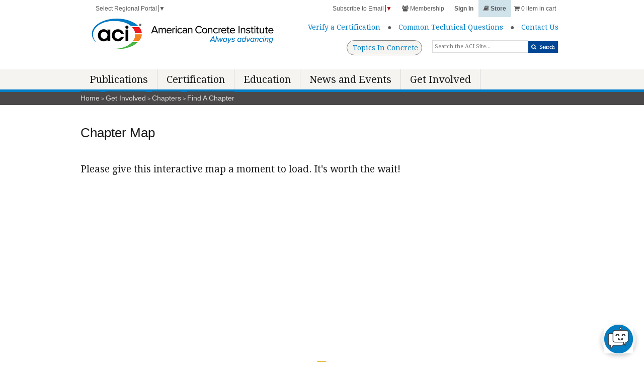

--- FILE ---
content_type: text/html; charset=utf-8
request_url: https://www.concrete.org/chapters/findachapter/chapterhome.aspx?cid=C0C00104
body_size: 81040
content:
<!DOCTYPE html>
<html  lang="en-US">
<head id="Head"><!-- Global site tag (gtag.js) - Google Analytics --><script async defer src="https://www.googletagmanager.com/gtag/js?id=AW-877088223"></script> <script>   window.dataLayer = window.dataLayer || [];    function gtag(){window.dataLayer.push(arguments);}    gtag('js', new Date());    gtag('config', 'AW-877088223');  </script><!-- Global site tag (gtag.js) - Google Analytics --><script async defer src="https://www.googletagmanager.com/gtag/js?id=AW-958014587"></script> <script>   window.dataLayer = window.dataLayer || [];    function gtag(){window.dataLayer.push(arguments);}    gtag('js', new Date());    gtag('config', 'AW-958014587');  </script><!-- Global site tag (gtag.js) - Google Analytics --><script async defer src="https://www.googletagmanager.com/gtag/js?id=G-GXMM49JWXR"></script> <script>   window.dataLayer = window.dataLayer || [];    function gtag(){window.dataLayer.push(arguments);}    gtag('js', new Date());    gtag('config', 'G-GXMM49JWXR');  </script>
 <!-- Google Tag Manager --> 
 <script async defer > (function(w, d, s, l, i){
  w[l] = w[l] ||[]; w[l].push({
   'gtm.start':
 new Date().getTime(),event:'gtm.js'});var f = d.getElementsByTagName(s)[0],
 j = d.createElement(s), dl = l != 'dataLayer' ? '&l=' + l : ''; j.async=true;j.src=
 'https://www.googletagmanager.com/gtm.js?id=' +i+dl;f.parentNode.insertBefore(j, f);
 })(window, document,'script','dataLayer','GTM-NH7TJ68');</script>
 <!-- End Google Tag Manager --><script type="text/javascript"> _linkedin_partner_id = "6476076";
 window._linkedin_data_partner_ids = window._linkedin_data_partner_ids || [];
 window._linkedin_data_partner_ids.push(_linkedin_partner_id); 
 </script>
 <script type="text/javascript"> 
  (function(l) { if (!l){window.lintrk = function(a,b){
 window.lintrk.q.push([a,b])};
 window.lintrk.q=[]} 
 var s = document.getElementsByTagName("script")[0]; 
 var b = document.createElement("script"); 
 b.type = "text/javascript";
 b.async = true; 
 b.src = "https://snap.licdn.com/li.lms-analytics/insight.min.js";
 s.parentNode.insertBefore(b, s);})(window.lintrk); </script>
 <noscript> <img height="1" width="1" style="display:none;" alt="" src="https://px.ads.linkedin.com/collect/?pid=6476076&fmt=gif" /> </noscript><!-- VPV membertype - GA4 --><script>
 window.dataLayer = window.dataLayer || [];
 window.dataLayer.push({
 'event': 'virtualPageview',
 'pageUrl': 'https://www.concrete.org/Membership/MemberType.aspx?Category=NA',
 'pageTitle': 'Membership Type'
 });
</script><meta content="text/html; charset=UTF-8" http-equiv="Content-Type" />
<meta name="REVISIT-AFTER" content="1 DAYS" />
<meta name="RATING" content="GENERAL" />
<meta name="RESOURCE-TYPE" content="DOCUMENT" />
<meta content="text/javascript" http-equiv="Content-Script-Type" />
<meta content="text/css" http-equiv="Content-Style-Type" />
<title>
	Find A Chapter
</title><meta id="MetaDescription" name="description" content="Use this interactive map to locate an ACI Chapter or Student chapter near you." /><meta id="MetaKeywords" name="keywords" content="aci chapter map, find an aci chapter, find a chapter" /><meta id="MetaRobots" name="robots" content="INDEX, FOLLOW" /><link href="/DependencyHandler.axd/2f4ed05b38d75f7fa11ae6dc2d3a743c/13137/css" type="text/css" rel="stylesheet"/><script src="/DependencyHandler.axd/62ba5c94783d898a6a694b0d65e3594e/13137/js" type="text/javascript"></script><link id="googleapis" rel="stylesheet" type="text/css" href="//fonts.googleapis.com/css?family=Droid+Serif:400,700,400italic,700italic" /><link id="skeleton" rel="stylesheet" type="text/css" href="/Portals/_default/skins/Base/stylesheets/skeleton.css" /><link id="global" rel="stylesheet" type="text/css" href="/Portals/_default/skins/Base/stylesheets/global_refresh.css" /><link id="fontawesome" rel="stylesheet" type="text/css" href="/Portals/_default/skins/Base/stylesheets/font-awesome.css" /><link rel='SHORTCUT ICON' href='/Portals/0/favicon.ico?ver=DVM39c4GI3VL0bBMp5XPxg%3d%3d' type='image/x-icon' /><link id='cssLiveChat' rel='stylesheet' type='text/css'  href='/desktopmodules/LiveChat/css/LiveChat.css'></style><script src='/desktopmodules/LiveChat/Services/Kayako.js'></script><script src='/desktopmodules/LiveChat/Services/ChatBase.js'></script><script src='/desktopmodules/LiveChat/Services/Dialogs.js'></script><script src='/desktopmodules/LiveChat/Services/LiveChatController.js'></script><meta name="viewport" content="width=device-width, initial-scale=1, maximum-scale=1" /><meta name="google-translate-customization" content="deb7db0beefaed34-d728844fa7a27aee-g4ad79d410330597a-21" /></head>
<body id="Body">

    <form method="post" action="/chapters/findachapter/chapterhome.aspx?cid=C0C00104" onsubmit="javascript:return WebForm_OnSubmit();" id="Form" enctype="multipart/form-data">
<div class="aspNetHidden">
<input type="hidden" name="__EVENTTARGET" id="__EVENTTARGET" value="" />
<input type="hidden" name="__EVENTARGUMENT" id="__EVENTARGUMENT" value="" />
<input type="hidden" name="__VIEWSTATE" id="__VIEWSTATE" value="svCiuxdT1OjLi2h4QTqxop3Rt/2nYX8SBbqJuY2gaOBoBRYGmSKLlXdAeAho30nP8bQ11cXyZdtwWr7yHobj0hrZh0xHFrrnC7MPS4GXmAzraidlgg39bi8/jK/Frmj7M9FTGOU+Eq2ybIB70TdhIirH16u1/wvmgN1m1jgXpPQXPkp9VPJlhIR5UXleN6649X/tpYj0CVeeta7l4SzBOzATQp8c4vRl5hy6OXHecdzTobVzniKOd/ydl3rIaZpXdeobKBhc7/mm+Ka6UCrcbRtuaJ7Sb6L253k/DBrZPhq17zJrrqGWyHB5iNCD8iRahLw8lg1uOjM2UuwrcN/cSJJQ/[base64]/nTgA3s+iUZREIz+K79yTJXNYCEUixMX/vjoJiYGBC0rj8pwFvGnm/1yDHrG6tgEo4Gz9EYuwGQkR7q2vU1ILNsPl4HM4tmm9j/3EIpM135mTCYeyIiW/1fHgPmalnqm6Y85ww3SLGqbT6itkoTtGawh1c928UjzrIbAX2E/lnHrsNjxJUVFdmLqFe+iry2lG05rLyoPzQZ8dOuJLSH9o0Zcoxym4m+hlT6FG+mZoBSNlQ4BjMKGyRrkdfUpeiL/AO3cNRzpbc9MobMGNB79tm8wgiqMlB0CC1zsusidXVFPkBMaRN3s1PGlP7fKyd31jGil7gXpn36nQ6QjMgMWaqC82ZmTIJh0x6MJhzX04qUhCzntNPNtSJCZRX/0RK9xQAUGU5D1ENMJaVUaAx/JOcTSZk4XNbQAdOgoX5LtfWQja9fAeui2N5eaOPhvAf5CMAgGV377FzzG4wQ3nsGWRBLAWKNcARPJ0XwxpAGvQkIgEzWMCH6K8ULxcDqXzVKel9GweVQePjOgIsDuEZZ+rKLA6chSyjWaDclBRBBBZeLBdZF16S5IUkFqNAJijgwKs72P40JPoer/jNpprijE+wWYBGF3WNjIHmfpRlv8dk/NEvJPYrgFmMozwXSdv0nBf0uRR+RJpu+UnyuoKt/BQe6lXugJSdUjval8p1CDkfxS/YrsL/5wDZv6f71ERVb4uuja5rqUBpI48qGL6IrnzDyE7EhzCR8au2bD9IHM6NwOz/[base64]/AalZPUR4bSKxgDWJB6ah9K1VrTwt6Yw1k0DZZjcwTcCS5roOLyJn+kLnRntag63zPl/Mjkal0f5GKRd357u+LvFurwiyBCaSU71dxhEF/Ywo7ddverGgehVMIiajHDIGYOC5hjOrHXJOaKKu38PDvry5MRnXx75QHiKc+4KECL4THncvvkt47WwLePocGsw7wO5qSHWRcX4xH0fI4WCIgF56qZvbW96bkLqzkfb9V2UmnHtxyWYiteTPASdgBGdg/c+lQTj4dITJplPX44olKECupxNe86mQ02QWWnBhDcwiZNxuSTgJg9YEhqwqTpH8H3QDNUdLPjrQo7+riTsn6qI/Z8ApyvmVVo/uMsaqPPSdVMbf+SNyLtojjRp85XW/Ehn+GeDipVo6JHGLIXDIRHJ6XzXjOrd36STj4+fOvgiLFhy8rNM+dbSo17kBb6TdneQHYbJj4YWl61pxvvQA/nuAkonKCPH72LRjkJI7AMmlX6bvA6A==" />
</div>

<script type="text/javascript">
//<![CDATA[
var theForm = document.forms['Form'];
if (!theForm) {
    theForm = document.Form;
}
function __doPostBack(eventTarget, eventArgument) {
    if (!theForm.onsubmit || (theForm.onsubmit() != false)) {
        theForm.__EVENTTARGET.value = eventTarget;
        theForm.__EVENTARGUMENT.value = eventArgument;
        theForm.submit();
    }
}
//]]>
</script>


<script src="/WebResource.axd?d=pynGkmcFUV2974qderOnS0z6xbjeXhO-CN-kSwoPon8K46u323xr69Y0O8w1&amp;t=638942066805310136" type="text/javascript"></script>


<script src="/ScriptResource.axd?d=nv7asgRUU0v7r7wPEru9qqnbqJ6xXQA6p7HaOdU-BSob3AlWgxX8WO8rPCEhvo1TSFbrbsqAR_U8Nb1DTG1DAp_AYc9far29mcpYNKCbGBUv3RW9_pnWXBfpVhI1&amp;t=ffffffffe6692900" type="text/javascript"></script>
<script src="/ScriptResource.axd?d=NJmAwtEo3Ira44Ic8D5E2kPmkpjA9RjBSCAYum_NNkXW43QBjM5aufitXrayTI1MLdN7_zxLbVgjsKJevCGXQat3P2vxicEJe1j_wbVFhpu-gwToHipMYnOA04NYWxzaq-fESQ2&amp;t=32e5dfca" type="text/javascript"></script>
<script src="/ScriptResource.axd?d=dwY9oWetJoIFKkrcfMMM2SMX_Z4qJH5jB8f-ZJRXivtYviO4zf7eyASjO9LpgZqLd3FTiCD_MGEl51bZhYupE5zIQnroOFCYYpsK0hSlU01jtZac2_YLaT7La1TtLDnxBUbJ62VEqEStHHX90&amp;t=32e5dfca" type="text/javascript"></script>
<script type="text/javascript">
//<![CDATA[
function WebForm_OnSubmit() {
if (typeof(ValidatorOnSubmit) == "function" && ValidatorOnSubmit() == false) return false;
return true;
}
//]]>
</script>

<div class="aspNetHidden">

	<input type="hidden" name="__VIEWSTATEGENERATOR" id="__VIEWSTATEGENERATOR" value="CA0B0334" />
	<input type="hidden" name="__VIEWSTATEENCRYPTED" id="__VIEWSTATEENCRYPTED" value="" />
	<input type="hidden" name="__EVENTVALIDATION" id="__EVENTVALIDATION" value="+r116FKojKZXh04Hqr78MfawRq48gEqQjJN6CfjATyK58nCVSsXh79N3hVB+VjJv+wtlFY3avqG0XX2VfmQ3+HjQPuTtPzQYxVxQLtkYfNl2gNd4aF8SXdrYn7VAxI5BDmK16/wULJ+tzFyvg1twhbbykaN6LLvtExnE1jG/j/HLzPeqL8Zhg5GizKFwpRMtgjJtKQUGSLRDPt0b0otbZbENFc9uqatwyus3d80lZhol9jWtkFSvCVBu2cJDoEOhK0fO//ReMqHizLj34iXwErMCMfe+ctyD5IWWe4lu5Ay3MOJ/p9Zkh1mLgqtyNe8X+rnQUIgUgVBaUrDKY/NW4ro6q+tHibtClWuJ/XKD/DqMKvmp1PEaVrauVqLsL1zzf/fNIN8TevaBDrGl04ZbQcVgR56Sea7Ybn1Plhnc/UG505lS1wUC4teFd67srMEejI55nALVdA/1nr5rOTOYI28At1K7HEp/qkEUe0MD73LvJuGoEVoflVbBdEvRkFDyWu05qIRrlwhsXH8ILkGVoRUpn2+eX970O6sYSh3JeiXNtK+jab7Cxo/IkGQQGMxCM351OKCVte5q9/37khsjzagbmFDwqaygp6/G82uo82OmRQawWpSUjdN8jcsO182ykgFGrk7e8hQw+lJ8WA533aN9rsFa3lXqj3jhpux/75pl7hvfkffTBowkaqgtl3iacbH6cC9vGp+DgojAh3+cOazQD5b8P9f7SnIOvLdoModxCc8TQBiTIrrXq0puqh8ZGg+WBleBBfisK7AELV73K9rFrAmT3TS5hrhLPqJ7tV+eXEAke/+jROaIR9ism8n7zPgcIEEUerfVeySr2rQU1xGIdBB+3xhCIIywWzZF40gIYvbEIxrhKlXOfwaynGlFfGdPTgTg3FEZlAI4P1CZAcxzJBZnKeBycT923EU8KpFeCaEiu2mZzriPmU0Ks43iXVDp/JIn2EC6puyyogrg4A5ZdEb8/7OgsFRgzRSvkmhFmI7e7hhNtFpJovrrUazkmYHhAlnUwxbd5X94SX64Dt+HeIChvvT5vuPc5F7t4rGS/ix9gPUVNS0Vkn7w+UrPGyBJANipxwL4PP5GQjmoOBKFkzhIITT2PdWrB4XPdqo6/WV7cENc3hpq4XTXy0xAx6F0dE4t4qNgvURb2f7yl3D/[base64]/jr+GjvXxXOag1YDyfbNFM6+iIyuXJpaDPJ70/QvYIuwTC0X6ClTAk6Mw7MG7XBP45seC0cgY45OuAs9e2oAfRnLU9CC4JtgirXit+BIjPU2Ig+jurCV5a3ixfmtQFUfmQaBrvh4dUMdCPBXoNoF0/bCMsHVbWWb8qXA/k+tHg8k4kfrT25fT4HfRSDvwnQGvTI7p1yq/[base64]/cPfBrytODvRR1tDhG0iKhto5APr4wTT5WbrTjAUq1x34QxUSRcVv5xxssJxhZCSAdER58M57Q0ncYWhOZBAAbm+0i/BBr44d8P3KIqipXzjgdI2mF4mF5TCFnPbG69QRS3qbPImgpcbtKZTLzkZs0W7Gyfo3bo3v99IZca6lh2X4K4purxfox8LChsIFUj5Fvaa/TRO5PbtejBfBXdUCz/Va7zx33SAvC/iUtmr5x/jb5z5Yjp+8afuGjLrb0JXQQTR5iFmjIAq9A/ewotMc36m6OZm7KzoKv7nqdVMqH3eChitzQhexlkubgf525fIzmGdh9uMDOfVfnDL4w6M9XJLwUAd93vQ+HquCNLb1yayzFQIAnEIxACCWbqxgBrHd8I4017rDFILGc3wgkQR9brWDItF0fBfFLTXOy2DucF1tOg7HqgGCsLWMKrNN3ylUi8WgmKa1pM/sfDpainYJp5RKZD/HDlR97SW5qNhJ5p7ICLEtl2WjDl6unwpD7OFbQYOZS+AsiyvX+xszYu+qrtRrHTWcEQRnv9pwMUqBB5Mb16ho6fWbGCQy0c00dTYJbTnAd3vZChPCXGuWDlx3hBq/7xYCtjANtSQiphpDw1H6qby4EJdNg49CC/zWocinT5Xxzkm3nqRSG4yLJ+fMT0Ob/KlGqUzzOEhKlgZR/Df+9ksb7GFC5MuzHMexiUkVvHO0RBPo29EX2jpbma8HDbmlWmqUFRGhbzswePo82YqdyIZFkvKyfHbemg9qXgRo/v3MRXvEzlNP89Cdla79rAgOg2It31dwT4ouJRy/dZ/u87afjU7zdrssCp7S/7o84JhDAVhCNZbJHgqrjkWIkElmAeHJduBAQjLxjPsu0XDW4eSUxjB/PeE7vsj2ryveDNiW0h+55P8O0Uzp7CREh7+fTTeds+GVlBtUULf5dhkFz6xrtO+oFy5DnSRs3HYj6REZfReq/Im4XtijhLLhaH+dOi96guQWythkVH3u/Fp7ocT6NvNieW5510QigbcLtF4Fc0CnVF+Y5RQeEFXxq0vxpWK3gCtpoZeB5sQ0We4pNexQ6mn5JFbp24C7xPJrCJYDEolGbcZKe+sS3KykOa3OZ/4UNqLfvrW/bHPaMOZJgFNLcpL1Vwv0rQDgZxUQssduuAR3jOBtZ5PqlZYcEqUNMHi8O49OYGU0NrYB394M6sa3bAgNS5oLZWWan9fH5I7MZa1G5j0s+a75zs0/lsbaVj9K6FGIgiY7qbD+Uy+xdvqSvUEtbIJPksIk/rWdk/NV0OQmZQ//kQ7sadKBH+SWd0ihZd0I3IqIqWYtoVL9whexWrrrQV/2rg2n6kcmq9pJOT7HzbdpTdoZm72dQW0mvSnXyOmFDKI1tWRelEuBO9p4FLvCA8x9e9CazyWQvTY5Wwz06snYLCe1VEnnPJR/EBDpBaQXtvWly7B8KtW0nh6eROzm1e/sx9WHNwOmUYfE6WdJxTW7bL1QE3mUnzi8D0K27a0nFN6k6qXGGle0D5EXgkPVySypPEbt+i+CRqGGrYm5wHLDTeMlFpBrbxsWd3pjz4jBCtX4nGKCVP7t7D2Kf+q2FhQMCZc73EgfGKEHnjdQgu+9os6OiXfIVAZO9OENZO/kLPJ1FW8Nz5P5u6l6oUAoX7QBrujdgfMhhGrH1i2RexY45WASFNdujMJEAHn4Edb1onzZSSXC37umZlsmyy395aJm0bTYo9IokruuqG7qfG/ZX4H1YuZ8UTT69pxQbJXjSGHt/ZJscpZyjdHT05m0RkJyC76CEcg2pJ2C6Pqqh32jLv84GO5LOf3CWKu4xfSzYCe51sIoOiJ+1JpS26pVBIKwAJoPXdnR3b2/xCzgez4po2BYOLO0AvvNjxM9d55TM7W3nqg75a/qAlHSX9R/UqPGwFK4EOd66rm5FttjT4D8q9m3aIL9rx4wwVOQGuDDDZrVjPwwPWEq/LaZt8sNOsxN4M83qaRRqeE68Nz5qirKlGa07S2sRxa22gtUu5QDF8hW42J/kQmMND5GNPdZZ8rurgDYu1LYWQj2Q5xj0mruJUB2ij5duFPlxCIucs+MQ5F4/c7vKBRTxq2hYOCqpe3SNnJgIwjws9+rpAH+Q/VMZVtk9vUpl0E3Lwv3ixfbQAbs81EQEm+xS/XpzhUVmncJVUia7rkXbQUNsCWjA/HScw7YUxFE0MeFmPPloOzQ+z7qMbbM3EkE7XTyuOV885aViASltOsBwYG3sf+hh3pAFDGW4t7QfFh3/hsCZ/BDKOxCNWvcypCLPtA5YuFHLeBnOvadcYBcUfkuCsNjCw2afzM8PeEGmVMJIhJULF/SpbuYdDVoEpUhYk8JCtOSBv/es2E3z6n1HBByx8x8A4gNb/2y78G/8277o28kH66E5t7toZbgYPR/W2L/fglyLPN51VROMHAD280TJnOrlVtWdoTgkBH0Id7e3X1Qszjb8CZ32Vk1YyE9JW7c5RKDzbnCNP+prnqczQoas3cs/Wo0rJFzypwv+yhe/6Yh9hdjP7wpgoS2xRjfekHJegYsBgJxoKUpw+fHF6a9NOB4c+xr/QNxNRY0xd9bekr/vJSNK311EgVQkCfFkFDkKPM5f8pZJuLHG5Rlyz3ffH6qSfKmb5pn7GM6E5b0RlDNE/NILUR0LlMoauDNoTVByczCkYjfWNTY9CXxdNGAHzI897tR0o7NKy1J+MtTsOUFW9nOIV5aTk8plaw4o9fdAp5Hn1Ac2ExzowuLBcDHIaRBKbHS1IOnM52HXlWnHtW+p8fwBHfLwKXAlqCZTsPWlghMp78ktLX6zs2vyZIPG/pLFbZ00qKMJlFIyYEa5bLBUEzqxsgufFuC+Nq1CIFEmfNCw54z7gwxbh8S45+GGc1Zh5i7rb1brky9qXyueCocWn2im/F2JMIzbwXsyyImj2Ko3D+CNN3M3xInpr3591QB5xhhRNt2xIIUaEGaMAhm5iIfpcJPSJbOZH6sU5aQKcZlIij9gP1VEjAXpdszenpbhv+EAJawyi4UxN3uduf+nfHk2/w8fAWdR1viTzmk5sian4g+JY6XFma79tWgjQGFXJ4nwWB/mZU+PxhqkYtCaEvWSBZyA99ShfzjWln4vmMlnk3y3S9wWOz5C86Au5VkIh402bZZK6GznWzcfoZzFPjOa2ggLlcJH/vtEPpa6NspvK/qeOzlHQb7N2nmKIvoQ9mVeAdCT6QAVGbJC9rYWj4ieU7m8bor9WZPBTECKsiTkTSB3AlJkGOTTlgbjG+h20sASmpVjOCJi1B1A6aTvvD30Q13z+GfZtTgWG5aMKNokh1thbnw5/vJrTsMrOAV0u7wCpb63lHVC1iBmljwz//pqauC0IRT/irLD3n8XXMlC+V7fZBVKi9Ds/U5puRdbreF/4xmV57RXEFsBaDzbZU25CN0i3kkMXIvVlBMARE0lqgDjwYt7HLeyIZdn1kJgbxs3jJ1aFJVUIFlAt2JbxSTaR3VPfOklZLzYx4Rbutxjg8br/sp+HEdXXgkLOnu1Ksvmq/wBvbSCsjIaD7roRRVTXwEieJmTIqtbRgvj5y+7m3zhfa9b7FiSGpjBWmt00xs4vd5VxnZZtFpO5MXCMcTcwSVg7tjvkRuK3CXhtRIoO9WQxUCMNLdibKPRmaKIFB/p/DwoiNj28j49azYJR58BiM5fMu0E6aOJzdg7ABgI1nPrRuKX4CD6KqcAksxamwtkNb8XALpBbJLHaETFp/Esp5jWSYsaTVa5IN3RHAATCnIF5Wd0kCzvdZo9+4Ii9Ikgkctp3fyaN/qYbVkz5mqgrBSVuj+ywx96V8oiNl4wpLf9nYwoZ6BKURBSDVx/maxwbkL0mvYJIRXyfBDgUg4xLCJZE=" />
</div><script src="/DependencyHandler.axd/5df5a9f2a16a4275ea51fc75b2a76021/13137/js" type="text/javascript"></script>
<script type="text/javascript">
//<![CDATA[
Sys.WebForms.PageRequestManager._initialize('ScriptManager', 'Form', ['tdnn$MainHeader$Subscribe_Flyout$upSubscribe','dnn_MainHeader_Subscribe_Flyout_upSubscribe','tdnn$MainHeader$SEARCH1$upSearch','dnn_MainHeader_SEARCH1_upSearch'], ['dnn$MainHeader$Subscribe_Flyout$btnSubmit','dnn_MainHeader_Subscribe_Flyout_btnSubmit','dnn$MainHeader$SEARCH1$cmdSearch','dnn_MainHeader_SEARCH1_cmdSearch'], [], 9999, '');
//]]>
</script>

        
        
        


<!-- Mobile Specific Metas
================================================== -->


<!-- CSS
================================================== -->






<!-- Favicons
================================================== -->
<link rel="apple-touch-icon" href="/images/apple-touch-icon.png">
<link rel="apple-touch-icon" sizes="72x72" href="/images/apple-touch-icon-72x72.png">
<link rel="apple-touch-icon" sizes="114x114" href="/images/apple-touch-icon-114x114.png">





<style type="text/css">
    .button_rounded
    {
        width: 150px;
        height: 30px;
        border-radius: 20px;
        background: #f5f4f1;
        text-align: center;
        padding-top: 4px;
        padding-left: 4px;
        margin-right: 20px;
        border: 1px solid gray; 
    }

    .button_rounded a
    {
        text-decoration: none !important;
    }

    .store a
    {
        background: #d0e2ea;
        font-weight: bold;
    }
</style>

<header id="header" class="clearfix">
    <div class="search-top">
        <div class="search clearfix" style="float: right; display: block;">
            <input name="dnn$MainHeader$SEARCHMOBILE1$txtSearchMobile" type="text" id="dnn_MainHeader_SEARCHMOBILE1_txtSearchMobile" Class="search-input" AutoComplete="off" maxlength="200" placeholder="Search..." />
        <span style="border:1px solid #DDDDDD; padding:0 5px 0 5px; font-size:11px; line-height:24px; height:25px; float:right; color:#FFFFFF; background:#014694">
            <i class="icon-search"></i>
            <a id="dnn_MainHeader_SEARCHMOBILE1_cmdSearchMobile" class="SkinObject" href="javascript:__doPostBack(&#39;dnn$MainHeader$SEARCHMOBILE1$cmdSearchMobile&#39;,&#39;&#39;)" style="color:#FFFFFF">Search</a>
        </span>
	<span id="dnn_MainHeader_SEARCHMOBILE1_RequiredFieldValidator1" style="visibility:hidden;"></span>

        </div>
    </div>

    <nav id="top" class="clearfix container top-menu">
        <div class="left clearfix">
            <ul>
                <li class="left">
                    



<a href="#" onclick="$('#RegionControlDiv').slideToggle();" class="my-aci-tab-header">Select Regional Portal <span style="border-left: 1px solid;">​</span><span>▼</span></a>
<div id="RegionControlDiv" class="region-mega clearfix" style="display: none;">
    <p>

        <a href="/home.aspx">ACI Global Home</a><br /><br />
        <a href="/middleeast.aspx">Middle East Region Portal</a><br /><br />
        <a href="/westerneurope.aspx">Western Europe Region Portal</a>
    </p>
</div>

                </li>

                <!-- Google Tranlate -->
                <li class="translate left">
                    <div id="google_translate_element"></div>
                    <script type="text/javascript">
                        function googleTranslateElementInit() {
                            new google.translate.TranslateElement({ pageLanguage: 'en', layout: google.translate.TranslateElement.InlineLayout.HORIZONTAL }, 'google_translate_element');
                        }
                    </script>
                    <script type="text/javascript" defer src="//translate.google.com/translate_a/element.js?cb=googleTranslateElementInit"></script>
                </li>
            </ul>
        </div>


        <ul>

            <li>
                

<a href="#" onclick="$('#SubscribeDiv').slideToggle();" class="my-aci-tab-header">Subscribe to Email <span style="border-left: 1px solid rgb(165, 21, 27);">​</span><span style="color: rgb(165, 21, 27);">▼</span></a>
<div id="SubscribeDiv" class="subscribe-mega clearfix" style="display: none;">
    <div id="dnn_MainHeader_Subscribe_Flyout_upSubscribe">
	
                <div id="dnn_MainHeader_Subscribe_Flyout_pnlSubmit" onkeypress="javascript:return WebForm_FireDefaultButton(event, &#39;dnn_MainHeader_Subscribe_Flyout_btnSubmit&#39;)">
		
                <div>
                    <input name="dnn$MainHeader$Subscribe_Flyout$tbFirstName" type="text" id="dnn_MainHeader_Subscribe_Flyout_tbFirstName" placeholder="First Name" autocomplete="off" />
                    <input name="dnn$MainHeader$Subscribe_Flyout$tbLastName" type="text" id="dnn_MainHeader_Subscribe_Flyout_tbLastName" class="right" placeholder="Last Name" autocomplete="off" />
                    <div style="position:relative; top:-20px; border:solid 0px red;">
                        <span id="dnn_MainHeader_Subscribe_Flyout_rfvFirstName" style="color:Red;visibility:hidden;">First Name is required</span>
                    </div>
                    <div style="position:relative; top:-40px; border:solid 0px green;">
                        <span id="dnn_MainHeader_Subscribe_Flyout_cvFirstName" style="color:Red;visibility:hidden;">invalid characters</span>

                    </div>
                    <div style="position:relative; top:-61px; left:190px; border:solid 0px blue;">
                    <span id="dnn_MainHeader_Subscribe_Flyout_rfvLastName" style="color:Red;visibility:hidden;">Last Name is required</span>
                    </div>
                    <div style="position:relative; top:-81px; left:190px; border:solid 0px yellow;">
                        <span id="dnn_MainHeader_Subscribe_Flyout_cvLastName" style="color:Red;visibility:hidden;">invalid characters</span>
                        </div> 
                </div>
                <div style="margin-top:-85px;">
                    <input name="dnn$MainHeader$Subscribe_Flyout$tbEmailAddress" type="text" id="dnn_MainHeader_Subscribe_Flyout_tbEmailAddress" class="fw" placeholder="Your Email Address" autocomplete="off" />
                    <p style="float:left;line-height:20px;margin:-20px 0 0 0;">
                    <span id="dnn_MainHeader_Subscribe_Flyout_rfvEmailAddress" style="color:Red;display:none;">Email Address is required</span>
                    <span id="dnn_MainHeader_Subscribe_Flyout_cvEmailAddress" class="normal" style="color:Red;display:none;">Invalid Email Address</span>
                    </p>
                </div>

                    <div>
                        
                        <select name="dnn$MainHeader$Subscribe_Flyout$ddlCountry" id="dnn_MainHeader_Subscribe_Flyout_ddlCountry">
			<option value="">Please select a country...</option>
			<option value="AFG">Afghanistan</option>
			<option value="ALA">&#197;land Islands</option>
			<option value="ALB">Albania</option>
			<option value="DZA">Algeria</option>
			<option value="ASM">American Samoa</option>
			<option value="AND">Andorra</option>
			<option value="AGO">Angola</option>
			<option value="AIA">Anguilla</option>
			<option value="ATA">Antarctica</option>
			<option value="ATG">Antigua And Barbuda</option>
			<option value="ARG">Argentina</option>
			<option value="ARM">Armenia</option>
			<option value="ABW">Aruba</option>
			<option value="AUS">Australia</option>
			<option value="AUT">Austria</option>
			<option value="AZE">Azerbaijan</option>
			<option value="BHS">Bahamas</option>
			<option value="BHR">Bahrain</option>
			<option value="BGD">Bangladesh</option>
			<option value="BRB">Barbados</option>
			<option value="BLR">Belarus</option>
			<option value="BEL">Belgium</option>
			<option value="BLZ">Belize</option>
			<option value="BEN">Benin</option>
			<option value="BMU">Bermuda</option>
			<option value="BTN">Bhutan</option>
			<option value="BOL">Bolivia</option>
			<option value="BES">Bonaire, Sint Eustatius and Saba</option>
			<option value="BIH">Bosnia and Herzegovina</option>
			<option value="BWA">Botswana</option>
			<option value="BVT">Bouvet Island</option>
			<option value="BRA">Brazil</option>
			<option value="ATB">British Antarctic Territory</option>
			<option value="IOT">British Indian Ocean Territory</option>
			<option value="BOT">British Overseas Territory</option>
			<option value="BRN">Brunei Darussalam</option>
			<option value="BGR">Bulgaria</option>
			<option value="BFA">Burkina Faso</option>
			<option value="BDI">Burundi</option>
			<option value="CPV">Cabo Verde</option>
			<option value="KHM">Cambodia</option>
			<option value="CMR">Cameroon</option>
			<option value="CAN">Canada</option>
			<option value="CYM">Cayman Islands</option>
			<option value="CAF">Central African Republic</option>
			<option value="TCD">Chad</option>
			<option value="CHL">Chile</option>
			<option value="CHN">China</option>
			<option value="CXR">Christmas Island</option>
			<option value="CCK">Cocos (Keeling) Islands</option>
			<option value="COL">Colombia</option>
			<option value="COM">Comoros</option>
			<option value="COG">Congo</option>
			<option value="COD">Congo, Democratic Republic of the</option>
			<option value="COK">Cook Islands</option>
			<option value="CRI">Costa Rica</option>
			<option value="CIV">C&#244;te d&#39;Ivoire</option>
			<option value="HRV">Croatia</option>
			<option value="CUB">Cuba</option>
			<option value="CUW">Cura&#231;ao</option>
			<option value="CYP">Cyprus</option>
			<option value="CZE">Czech Republic</option>
			<option value="DNK">Denmark</option>
			<option value="DJI">Djibouti</option>
			<option value="DMA">Dominica</option>
			<option value="DOM">Dominican Republic</option>
			<option value="ECU">Ecuador</option>
			<option value="EGY">Egypt</option>
			<option value="SLV">El Salvador</option>
			<option value="GNQ">Equatorial Guinea</option>
			<option value="ERI">Eritrea</option>
			<option value="EST">Estonia</option>
			<option value="ETH">Ethiopia</option>
			<option value="FLK">Falkland Islands</option>
			<option value="FRO">Faroe Islands</option>
			<option value="FJI">Fiji</option>
			<option value="FIN">Finland</option>
			<option value="FRA">France</option>
			<option value="GUF">French Guiana</option>
			<option value="PYF">French Polynesia</option>
			<option value="ATF">French Southern Territories</option>
			<option value="GAB">Gabon</option>
			<option value="GMB">Gambia</option>
			<option value="GEO">Georgia</option>
			<option value="DEU">Germany</option>
			<option value="GHA">Ghana</option>
			<option value="GIB">Gibraltar</option>
			<option value="GRC">Greece</option>
			<option value="GRL">Greenland</option>
			<option value="GRD">Grenada</option>
			<option value="GLP">Guadeloupe</option>
			<option value="GUM">Guam</option>
			<option value="GTM">Guatemala</option>
			<option value="GGY">Guernsey</option>
			<option value="GIN">Guinea</option>
			<option value="GNB">Guinea-Bissau</option>
			<option value="GUY">Guyana</option>
			<option value="HTI">Haiti</option>
			<option value="HMD">Heard Island and McDonald Islands</option>
			<option value="VAT">Holy See (Vatican City)</option>
			<option value="HND">Honduras</option>
			<option value="HKG">Hong Kong</option>
			<option value="HUN">Hungary</option>
			<option value="ISL">Iceland</option>
			<option value="IND">India</option>
			<option value="IDN">Indonesia</option>
			<option value="IRN">Iran, Islamic Republic of</option>
			<option value="IRQ">Iraq</option>
			<option value="IRL">Ireland</option>
			<option value="IMN">Isle of Man</option>
			<option value="ISR">Israel</option>
			<option value="ITA">Italy</option>
			<option value="JAM">Jamaica</option>
			<option value="JPN">Japan</option>
			<option value="JEY">Jersey</option>
			<option value="JOR">Jordan</option>
			<option value="KAZ">Kazakhstan</option>
			<option value="KEN">Kenya</option>
			<option value="KIR">Kiribati</option>
			<option value="KOR">Korea (the Republic of)</option>
			<option value="PRK">Korea, Democratic People&#39;s Republic of</option>
			<option value="KOS">Kosovo, Republic of</option>
			<option value="KWT">Kuwait</option>
			<option value="KGZ">Kyrgyzstan</option>
			<option value="LAO">Lao People&#39;s Democratic Republic</option>
			<option value="LVA">Latvia</option>
			<option value="LBN">Lebanon</option>
			<option value="LSO">Lesotho</option>
			<option value="LBR">Liberia</option>
			<option value="LBY">Libya</option>
			<option value="LIE">Liechtenstein</option>
			<option value="LTU">Lithuania</option>
			<option value="LUX">Luxembourg</option>
			<option value="MAC">Macau</option>
			<option value="MKD">Macedonia, Former Yugoslav Republic of</option>
			<option value="MDG">Madagascar</option>
			<option value="MWI">Malawi</option>
			<option value="MYS">Malaysia</option>
			<option value="MDV">Maldives</option>
			<option value="MLI">Mali</option>
			<option value="MLT">Malta</option>
			<option value="MHL">Marshall Islands</option>
			<option value="MTQ">Martinique</option>
			<option value="MRT">Mauritania</option>
			<option value="MUS">Mauritius</option>
			<option value="MYT">Mayotte</option>
			<option value="MEX">Mexico</option>
			<option value="FSM">Micronesia, Federated States of</option>
			<option value="MDA">Moldova, Republic of</option>
			<option value="MCO">Monaco</option>
			<option value="MNG">Mongolia</option>
			<option value="MNE">Montenegro</option>
			<option value="MSR">Montserrat</option>
			<option value="MAR">Morocco</option>
			<option value="MOZ">Mozambique</option>
			<option value="MMR">Myanmar</option>
			<option value="NAM">Namibia</option>
			<option value="NRU">Nauru</option>
			<option value="NPL">Nepal</option>
			<option value="NLD">Netherlands</option>
			<option value="NCL">New Caledonia</option>
			<option value="NZL">New Zealand</option>
			<option value="NIC">Nicaragua</option>
			<option value="NER">Niger</option>
			<option value="NGA">Nigeria</option>
			<option value="NIU">Niue</option>
			<option value="NFK">Norfolk Island</option>
			<option value="MNP">Northern Mariana Islands</option>
			<option value="NOR">Norway</option>
			<option value="OMN">Oman</option>
			<option value="PAK">Pakistan</option>
			<option value="PLW">Palau</option>
			<option value="PSE">Palestine, State of</option>
			<option value="PAN">Panama</option>
			<option value="PNG">Papua New Guinea</option>
			<option value="PRY">Paraguay</option>
			<option value="PER">Peru</option>
			<option value="PHL">Philippines</option>
			<option value="PCN">Pitcairn</option>
			<option value="POL">Poland</option>
			<option value="PRT">Portugal</option>
			<option value="PRI">Puerto Rico</option>
			<option value="QAT">Qatar</option>
			<option value="REU">R&#233;union</option>
			<option value="ROU">Romania</option>
			<option value="RUS">Russian Federation</option>
			<option value="RWA">Rwanda</option>
			<option value="BLM">Saint Barth&#233;lemy</option>
			<option value="KNA">Saint Kitts And Nevis</option>
			<option value="LCA">Saint Lucia</option>
			<option value="MAF">Saint Martin (French part)</option>
			<option value="SPM">Saint Pierre and Miquelon</option>
			<option value="WSM">Samoa</option>
			<option value="SMR">San Marino</option>
			<option value="STP">Sao Tome And Principe</option>
			<option value="SAU">Saudi Arabia</option>
			<option value="SEN">Senegal</option>
			<option value="SRB">Serbia</option>
			<option value="SYC">Seychelles</option>
			<option value="SLE">Sierra Leone</option>
			<option value="SGP">Singapore</option>
			<option value="SXM">Sint Maarten (Dutch part)</option>
			<option value="SVK">Slovakia</option>
			<option value="SVN">Slovenia</option>
			<option value="SLB">Solomon Islands</option>
			<option value="SOM">Somalia</option>
			<option value="ZAF">South Africa</option>
			<option value="SGS">South Georgia</option>
			<option value="SSD">South Sudan</option>
			<option value="ESP">Spain</option>
			<option value="LKA">Sri Lanka</option>
			<option value="VCT">St Vincent And Grenadines</option>
			<option value="SHN">St. Helena Ascensian and Tristan da Aunh</option>
			<option value="SDN">Sudan</option>
			<option value="SUR">Suriname</option>
			<option value="SJM">Svalbard and Jan Mayen</option>
			<option value="SWZ">Swaziland</option>
			<option value="SWE">Sweden</option>
			<option value="CHE">Switzerland</option>
			<option value="SYR">Syrian Arab Republic</option>
			<option value="TWN">Taiwan</option>
			<option value="TJK">Tajikistan</option>
			<option value="TZA">Tanzania, United Republic of</option>
			<option value="THA">Thailand</option>
			<option value="TLS">Timor-Leste</option>
			<option value="TGO">Togo</option>
			<option value="TKL">Tokelau</option>
			<option value="TON">Tonga</option>
			<option value="TTO">Trinidad And Tobago</option>
			<option value="TUN">Tunisia</option>
			<option value="TUR">Turkey</option>
			<option value="TKM">Turkmenistan</option>
			<option value="TCA">Turks And Caicos Islands</option>
			<option value="TUV">Tuvalu</option>
			<option value="UGA">Uganda</option>
			<option value="UKR">Ukraine</option>
			<option value="ARE">United Arab Emirates</option>
			<option value="GBR">United Kingdom</option>
			<option selected="selected" value="USA">United States</option>
			<option value="UMI">United States Minor Outlying Islands</option>
			<option value="URY">Uruguay</option>
			<option value="UZB">Uzbekistan</option>
			<option value="VUT">Vanuatu</option>
			<option value="VEN">Venezuela</option>
			<option value="VNM">Viet Nam</option>
			<option value="VGB">Virgin Islands (British)</option>
			<option value="VIR">Virgin Islands (U.S.)</option>
			<option value="WLF">Wallis And Futuna Islands</option>
			<option value="ESH">Western Sahara</option>
			<option value="YEM">Yemen</option>
			<option value="ZMB">Zambia</option>
			<option value="ZWE">Zimbabwe</option>

		</select>
                        <span id="dnn_MainHeader_Subscribe_Flyout_rfvCountry" style="color:Red;visibility:hidden;">Country/Territory is required</span>
                    </div>
                
                    <input type="submit" name="dnn$MainHeader$Subscribe_Flyout$btnSubmit" value="Subscribe »" onclick="javascript:WebForm_DoPostBackWithOptions(new WebForm_PostBackOptions(&quot;dnn$MainHeader$Subscribe_Flyout$btnSubmit&quot;, &quot;&quot;, true, &quot;vgEmailAlertsFlyout&quot;, &quot;&quot;, false, false))" id="dnn_MainHeader_Subscribe_Flyout_btnSubmit" class="secondary button left" />
                    <input type="submit" name="dnn$MainHeader$Subscribe_Flyout$btnClear" value="Clear Form »" id="dnn_MainHeader_Subscribe_Flyout_btnClear" class="button right" />
                
	</div>
                <input name="dnn$MainHeader$Subscribe_Flyout$txtSecurityAnswer" type="text" id="dnn_MainHeader_Subscribe_Flyout_txtSecurityAnswer" class="clear forgotAnswer" />
                
                
    
                <p class="lft-align mb-none left" style="font-size:14px; color:#891806;">
                    <span id="dnn_MainHeader_Subscribe_Flyout_lblStatus"></span>
                </p>
        
</div>
</div>

            </li>


            <li class="membership">
                

<a href="/getinvolved/membership.aspx" ><em class="icon-group"></em>&nbsp;Membership</a>
<!-- Contact Us Mega Menu -->
<div class="membership-mega clearfix">

    <h3>Membership</h3>
    <p>In today’s market, it is imperative to be knowledgeable and have an edge over the competition. ACI members have it…they are engaged, informed, and stay up to date by taking advantage of benefits that ACI membership provides them.</p>
    <p class="rt-align"><a href="/getinvolved/membership.aspx">Read more about membership</a></p>

    <div class="membership-row-middle clearfix">
	    <div class="col types">
		    <h5>Types of Membership</h5>
            <ul class="membership-list inline clearfix">
		        <li><a href="/getinvolved/membership/individualmembership.aspx">Individual</a></li>
		        <li><a href="/getinvolved/membership/studentmembership.aspx">Student</a></li>
		        <li><a href="/getinvolved/membership/youngprofessionalmembership.aspx">Young Professional</a></li>
		        <li><a href="/getinvolved/membership/organizationalmembership.aspx">Organizational</a></li>
		        <li><a href="/getinvolved/membership/sustainingmembership.aspx">Sustaining</a></li>
            </ul>
	    </div>
        


	<div class="col status">

        <h5><span id="dnn_MainHeader_MembershipControl1_aciMembershipStatusControl_lblMembershipTitle">ACI MEMBERSHIP</span>  </h5>
        
        
        
        <div id="dnn_MainHeader_MembershipControl1_aciMembershipStatusControl_MembershipUnknownPanel">
	
			<div class="membership-status promo columns four omega">
                <span id="dnn_MainHeader_MembershipControl1_aciMembershipStatusControl_lblUnknownMembershipMessage">Enjoy the benefits of an ACI Membership</span>
                <p class="right"><a id="dnn_MainHeader_MembershipControl1_aciMembershipStatusControl_hlMembership" class="normal" href="/getinvolved/membership.aspx" style="font-weight:bold;text-decoration:underline;">Learn More</a></p>
                <p class="right"><a id="dnn_MainHeader_MembershipControl1_aciMembershipStatusControl_hlBecomeAMember" class="normal" href="/getinvolved/membership/becomeamember.aspx" style="font-weight:bold;text-decoration:underline;">Become an ACI Member</a></p>
            </div>
        
</div>



	</div>




    </div>

    <ul class="membership-row-bottom membership-list-wide inline clearfix">
		<li><a href="/getinvolved/membership/memberdirectorysearch.aspx">Member Directory</a></li>
		<li><a href="/getinvolved/membership/sustainingmembers.aspx">Sustaining Members</a></li>
		<li><a href="/newsandevents/honorsandawards.aspx">Honors and Awards</a></li>
		<li><a href="/careercenter.aspx">Career Center</a></li>
    </ul>

</div>
            </li>


 

            <!-- Sign in toggled off when logged in -->
            
                <li class="sign-in">
                    <a id="dnn_MainHeader_ucLogout_hlLogout" href="/securedsignin">Sign In</a>

                </li>
            
            
            <!-- NOTE: Search toggle is only visible on mobile view -->
            <li class="store">
                <a href="/store.aspx"><em class="icon-book"></em>&nbsp;Store</a>
            </li>
            
	<li class="shopping-cart">
		<a id="dnn_MainHeader_ucCartLink_hlViewCart" href="/store/viewcart.aspx"><em class="icon-shopping-cart"></em>&nbsp;<span id="dnn_MainHeader_ucCartLink_lblCartItemCount">0 item in cart</span></a>
	</li>




        </ul>
    </nav>



    <!-- Mobile Top Nav -->
    <div class="mobile-top-menu clearfix">
        <a class="menu-toggle left sans" href="#"><i class="icon-reorder"></i>&nbsp;Menu</a>
        <a class="search-toggle" href="#"><i class="icon-search"></i>&nbsp;&nbsp</a>
        <a href="/store.aspx"><i class="icon-book"></i>&nbsp;&nbsp</a>
        <a href="/store/viewcart.aspx"><i class="icon-shopping-cart"></i></a>
    </div>

    <div class="container logo-section">
        <!-- Logo -->
        <div id="logo">
            <a id="dnn_MainHeader_LOGO1_hypLogo" title="American Concrete Institute" aria-label="American Concrete Institute" href="https://www.concrete.org/"><img id="dnn_MainHeader_LOGO1_imgLogo" src="/Portals/0/Files/Images/aci-logo.png?ver=4zlNeGQSk91DBd4KXf0y3w%3d%3d" alt="American Concrete Institute" /></a>
        </div>

        <div class="clearfix search committee-projects">
            <ul>
                <li><a href="/certification/verifyacertification.aspx">Verify a Certification</a></li>
                <li>&#9679;</li>
                <li><a href="/frequentlyaskedquestions.aspx">Common Technical Questions</a></li>
                <li>&#9679;</li>
                <li><a href="/contactus.aspx">Contact Us</a></li>
            </ul>
        </div>

        <div>
            <!-- Search Partial -->
            <div id="search" class="search clearfix" style="margin-top:0px;">
                    

<style type="text/css">

        .MyValidators
    {
        font:14px arial,helvetica,sans-serif;
        position:relative;       
    }

</style>
<script type="text/javascript" >

    function jumptoit() {
        //alert('hello');
        //document.location.href = "#subscriptions";
        //var iJunk = setTimeout("jumpnow()", 500);
        jumpnow();
    }

    function jumpnow() {
        var hJumpToValue = document.getElementById("dnn_MainHeader_SEARCH1_hJumpToValue");
        if (hJumpToValue.value == "") return; // nothing to ump to
        $('html, body').stop().animate({ scrollTop: $("#" + hJumpToValue.value).offset().top }, 800, "swing");
    }

</script>
<input type="hidden" name="dnn$MainHeader$SEARCH1$hJumpToValue" id="dnn_MainHeader_SEARCH1_hJumpToValue" />

<div id="dnn_MainHeader_SEARCH1_upSearch">
	
        <div id="dnn_MainHeader_SEARCH1_pnlSearch" onkeypress="javascript:return WebForm_FireDefaultButton(event, &#39;dnn_MainHeader_SEARCH1_cmdSearch&#39;)">
		
            <div >
	        <span id="dnn_MainHeader_SEARCH1_rfvSearchText" class="MyValidators red" style="display:none;">Please enter search criteria and search again</span>
            <span id="dnn_MainHeader_SEARCH1_cvSearch" class="MyValidators red" style="display:none;">Please enter search criteria and search again</span>
            </div>
            <div>                
	            <input name="dnn$MainHeader$SEARCH1$txtSearch" type="text" id="dnn_MainHeader_SEARCH1_txtSearch" Class="search-input" AutoComplete="off" maxlength="200" placeholder="Search the ACI Site..." style="padding:0px 0px 1px 4px;" /><a id="dnn_MainHeader_SEARCH1_cmdSearch" href="javascript:WebForm_DoPostBackWithOptions(new WebForm_PostBackOptions(&quot;dnn$MainHeader$SEARCH1$cmdSearch&quot;, &quot;&quot;, true, &quot;HeaderSearch&quot;, &quot;&quot;, false, true))" style="color:#FFFFFF;text-decoration:none; "><span style="border:1px solid #DDDDDD; padding:6px; font-size:11px; line-height:24px; height:25px;  color:#FFFFFF; background:#014694" class="icon-search">&nbsp;&nbsp;Search</span></a>
                
                
            </div>
        
	</div>
    
</div>




            </div>

            <div id="topics" class="button_rounded search clearfix" style="margin-top:0px;">
                <p><a href="/topicsinconcrete.aspx">Topics In Concrete</a></p>
            </div>
        </div>



    </div>

</header>

<!-- Main Nav -->
<div class="main-nav-container mobile-toggle-off" style="font-size: 16px !important">
    <div class="container">
        <nav id="main-nav">
            <ul class="first-level">
                <li class="mobile-only sign-in">
                    <a id="dnn_MainHeader_Logout1_hlLogout" href="/securedsignin">Sign In</a>

                </li>
                
                <li class="mobile-only">
                    <a href="/publications.aspx">Select Regional Portal</a><span class="expanded"><i class="icon-angle-down"></i></span>
                    <ul class="second-level">
                        <li><a href="/home.aspx">ACI Global Home</a></li>
                        <li><a href="/middleeast.aspx">Middle East Region Portal</a></li>
                        <li><a href="/westerneurope.aspx">Western Europe Region Portal</a></li>
                    </ul>                    
                </li>

                <li class="mobile-only">
                    <a href="/educatorsandresearchers.aspx">Educators and Researchers</a>
                </li>

                <li class="mobile-only">
                    <a href="/engineers.aspx">Engineers</a>
                </li>

                <li class="mobile-only">
                    <a href="/contractors.aspx">Contractors</a>
                </li>

                <li class="mobile-only">
                    <a href="/students.aspx">Students</a>
                </li>

                <li>
                    <a href="/publications.aspx">Publications</a><span class="expanded"><i class="icon-angle-down"></i></span>
                    <ul class="second-level">
                        <li class="mobile-only first-level-link"><a href="/publications.aspx">Publications</a></li>
                        <li><a href="/publications/internationalconcreteabstractsportal.aspx">Abstracts Search</a></li>
                        <li><a href="/publications/typesofpublications.aspx">Types of Publications</a></li>
                        <li><a href="/publications/concreteresourcesubscriptions.aspx">Concrete Resource Subscriptions</a></li>
                        <li><a href="/publications/licensedinternationaltranslations.aspx">Licensed International Translations</a></li>
                        <li><a href="/publications/documenterrata.aspx">Document Errata</a></li>
                        <li><a href="/publications/permissionsandreprintrequests.aspx">Permissions and Reprint Requests</a></li>
                    </ul>
                </li>

                <li>
                    <a href="/certification.aspx">Certification</a><span class="expanded"><i class="icon-angle-down"></i></span>
                    <ul class="second-level">
                        <li class="mobile-only first-level-link"><a href="/certification.aspx">Certification</a></li>
                        <li><a href="/certification/verifyacertification.aspx">Verify a Certification</a></li>
                        <li><a href="/certification/whyacicertification.aspx">Why ACI Certification</a></li>
                        <li><a href="/certification/certificationprograms.aspx">Certification Programs</a></li>
                        <li><a href="/certification/findasponsoringgroup.aspx">Find A Sponsoring Group</a></li>
                        <li><a href="/certification/resourcecenters.aspx">Resource Centers</a></li>
                        <li><a href="/certification/sessioncalendar.aspx">Session Calendar</a></li>
                        <li><a href="/certification/certificationfaqs.aspx">Certification FAQs</a></li>
                        <li><a href="/certification/veteranrebate.aspx">Veteran Rebate</a></li>
                        <li><a href="/certification/cooperatingorganizations.aspx">Cooperating Organizations</a></li>
                        <li><a href="/certification/adainfo.aspx">ADA Info</a></li>
                    </ul>
                </li>




                <li>
                    <a href="/education.aspx">Education</a><span class="expanded"><i class="icon-angle-down"></i></span>
                    <ul class="second-level">
                        <li class="mobile-only first-level-link"><a href="/education.aspx">Education</a></li>
                        <li><a href="/education/aciuniversity.aspx">ACI University</a></li>
                        <li><a href="/education/seminars.aspx">Seminars</a></li>
                        <li><a href="/education/freewebsessions.aspx">Free Online Education Presentations</a></li>
                    </ul>
                </li>
                
                
                
                
                <li>
                    <a href="/newsandevents.aspx">News and Events</a><span class="expanded"><i class="icon-angle-down"></i></span>
                    <ul class="second-level">
                        <li class="mobile-only first-level-link"><a href="/newsandevents.aspx">News and Events</a></li>
                        <li><a href="/newsandevents/news.aspx">News</a></li>
                        <li><a href="/newsandevents/eventscalendar.aspx">Events Calendar</a></li>
                        <li><a href="/newsandevents/aciconvention.aspx">Conventions</a></li>
                        <li><a href="/newsandevents/honorsandawards.aspx">Honors and Awards</a></li>
                        <li><a href="/newsandevents/honorsandawards/awards/projectawards.aspx">Project Awards and Gala</a></li>
                        <li><a href="/newsandevents/24hoursofconcreteknowledge.aspx">24 Hours of Concrete Knowledge</a></li>
                        <li><a href="/middleeast/mec.aspx">ACI Middle East Conference</a></li>
                        <li><a href="/newsandevents/professorsworkshop.aspx">Professors Workshop</a></li>
                        <li><a href="/newsandevents/ambassadorspeakerprogram.aspx">Ambassador Speaker Program</a></li>
                        <li><a href="/getinvolved/becomeanaciauthor/callforpapers.aspx">Call for Papers</a></li>
                        <li><a href="/newsandevents/Requestcosponsorship.aspx">Request Cosponsorship</a></li>
                        <li><a href="/education/aciuniversity/webinars.aspx">Webinars</a></li>
                        <li><a href="/education/seminars.aspx">Seminars</a></li>
                    </ul>
                </li>
                
                
                
                
                
                <li>
                    <a href="/getinvolved.aspx">Get Involved</a><span class="expanded"><i class="icon-angle-down"></i></span>
                    <ul class="second-level">
                        <li class="mobile-only first-level-link"><a href="/getinvolved.aspx">Get Involved</a></li>
                        <li><a href="/getinvolved/membership.aspx">Membership</a></li>
                        <li><a href="/getinvolved/committees.aspx">Committees</a></li>
                        <li><a href="/getinvolved/chapters.aspx">Chapters</a></li>
                        <li><a href="/getinvolved/advocacy.aspx">Advocacy</a></li>
                        <li><a href="/getinvolved/standardsadoption.aspx">Standards Adoption</a></li>
                        <li><a href="/tools/codeofficials.aspx">Code Officials</a></li>
                        <li><a href="/getinvolved/becomeanaciauthor.aspx">Become An ACI Author</a></li>
                        <li><a href="/getinvolved/becomeajournalreviewer.aspx">Become A Journal Reviewer</a></li>
                        <li><a href="/getinvolved/conductcertification.aspx">Conduct Certification</a></li>
                    </ul>
                </li>







                <li class="mobile-only">
                    <a href="/getinvolved/membership.aspx">Membership</a><span class="expanded"><i class="icon-angle-down"></i></span>
                    <ul class="second-level">
                        <li class="mobile-only first-level-link"><a href="/getinvolved/membership.aspx">Membership</a></li>
                        <li><a href="/getinvolved/membership/becomeamember.aspx">Become A Member</a></li>
                        <li><a href="/getinvolved/membership/becomeamember.aspx">Renew Membership</a></li>
                        <li><a href="/getinvolved/membership/memberdirectorysearch.aspx">Member Directory</a></li>
                        <li>
                            <a href="/getinvolved/membership/individualmembership.aspx">Individual Membership</a><span class="expanded"><i class="icon-angle-down"></i></span>
                            <ul class="third-level">
                                <li class="mobile-only second-level-link"><a href="/getinvolved/membership/individualmembership.aspx">Individual Membership</a></li>
                                <li><a href="/getinvolved/membership/individualmembership/benefits.aspx">Benefits</a></li>
                                <li><a href="/getinvolved/membership/becomeamember.aspx">Become A Member</a></li>
                            </ul>
                        </li>
                        <li>
                            <a href="/getinvolved/membership/studentmembership.aspx">Student Membership</a><span class="expanded"><i class="icon-angle-down"></i></span>
                            <ul class="third-level">
                                <li class="mobile-only second-level-link"><a href="/getinvolved/membership/studentmembership.aspx">Student Membership</a></li>
                                <li><a href="/getinvolved/membership/individualmembership/benefits.aspx">Benefits</a></li>
                                <li><a href="/getinvolved/membership/becomeamember.aspx">Become A Member</a></li>
                            </ul>
                        </li>
                        <li>
                            <a href="/getinvolved/membership/youngprofessionalmembership.aspx">Young Professional Membership</a><span class="expanded"><i class="icon-angle-down"></i></span>
                            <ul class="third-level">
                                <li class="mobile-only second-level-link"><a href="/getinvolved/membership/youngprofessionalmembership.aspx">Young Professional Membership</a></li>
                                <li><a href="/getinvolved/membership/individualmembership/benefits.aspx">Benefits</a></li>
                                <li><a href="/getinvolved/membership/becomeamember.aspx">Become A Member</a></li>
                            </ul>
                        </li>
                        <li>
                            <a href="/getinvolved/membership/organizationalmembership.aspx">Organizational Membership</a><span class="expanded"><i class="icon-angle-down"></i></span>
                            <ul class="third-level">
                                <li class="mobile-only second-level-link"><a href="/getinvolved/membership/organizationalmembership.aspx">Organizational Membership</a></li>
                                <li><a href="/getinvolved/membership/individualmembership/benefits.aspx">Benefits</a></li>
                                <li><a href="/getinvolved/membership/becomeamember.aspx">Become A Member</a></li>
                            </ul>
                        </li>
                        <li>
                            <a href="/getinvolved/membership/sustainingmembership.aspx">Sustaining Membership</a><span class="expanded"><i class="icon-angle-down"></i></span>
                            <ul class="third-level">
                                <li class="mobile-only second-level-link"><a href="/getinvolved/membership/sustainingmembership.aspx">Sustaining Membership</a></li>
                                <li><a href="/getinvolved/membership/individualmembership/benefits.aspx">Benefits</a></li>
                                <li><a href="/getinvolved/membership/becomeamember.aspx">Become A Member</a></li>
                            </ul>
                        </li>
                        
                        <li><a href="/getinvolved/membership/sustainingmembers.aspx">Sustaining Members</a></li>
                        <li><a href="/newsandevents/honorsandawards.aspx">Honors &amp; Awards</a></li>
                        <li><a href="/careercenter.aspx">Career Center</a></li>
                    </ul>
                </li>
                <li class="mobile-only">
                    <a href="/aboutaci.aspx">About ACI</a><span class="expanded"><i class="icon-angle-down"></i></span>
                    <ul class="second-level">
                        <li class="mobile-only first-level-link"><a href="/aboutaci.aspx">About ACI</a></li>
                        <li><a href="/aboutaci/historyofaci.aspx">History of ACI</a></li>
                        <li><a href="/aboutaci/annualreport.aspx">Annual Report</a></li>
                        <li><a href="/aboutaci/positionstatements.aspx">Position Statements</a></li>
                        <li><a href="/aboutaci/internationalagreements.aspx">International Agreements</a></li>
                        <li><a href="/aboutaci/strategicplan.aspx">Strategic Plan</a></li>
                        <li><a href="/aboutaci/acibylaws.aspx">ACI Bylaws</a></li>
                        <li><a href="/aboutaci/boardofdirection.aspx">Board of Direction</a></li>
                        <li><a href="/aboutaci/jobopeningsataci.aspx">Job Openings at ACI</a></li>
                    </ul>
                </li>
                <li class="mobile-only"><a href="/contactus.aspx">Contact Us</a></li>

            </ul>
        </nav>
    </div>
</div>

<div class="breadcrumbs">
    <div class="container">
        <p class="small sans">
            <span id="dnn_MainHeader_BREADCRUMB1_lblBreadCrumb" itemprop="breadcrumb" itemscope="" itemtype="https://schema.org/breadcrumb"><span itemscope itemtype="http://schema.org/BreadcrumbList"><span itemprop="itemListElement" itemscope itemtype="http://schema.org/ListItem"><a href="https://www.concrete.org/" class="small sans breadcrumbs separator" itemprop="item" ><span itemprop="name">Home</span></a><meta itemprop="position" content="1" /></span>  >  <span itemprop="itemListElement" itemscope itemtype="http://schema.org/ListItem"><a href="https://www.concrete.org/getinvolved.aspx" class="small sans breadcrumbs separator" itemprop="item"><span itemprop="name">Get Involved</span></a><meta itemprop="position" content="2" /></span>  >  <span itemprop="itemListElement" itemscope itemtype="http://schema.org/ListItem"><a href="https://www.concrete.org/getinvolved/chapters.aspx" class="small sans breadcrumbs separator" itemprop="item"><span itemprop="name">Chapters</span></a><meta itemprop="position" content="3" /></span>  >  <span itemprop="itemListElement" itemscope itemtype="http://schema.org/ListItem"><a href="https://www.concrete.org/chapters/findachapter.aspx" class="small sans breadcrumbs separator" itemprop="item"><span itemprop="name">Find A Chapter</span></a><meta itemprop="position" content="4" /></span></span></span>
        </p>
    </div>
</div>



<div id="dnn_NewsPane" class="columns eight DNNEmptyPane">
</div>


<div class="container" id="main">

        <div id="PageContent">
            <div id="dnn_ContentPane">
            <div class="DnnModule DnnModule-DNN_HTML DnnModule-36264 DnnVersionableControl"><a name="36264"></a>
<div class="DNNContainer_without_title">
	<div id="dnn_ctr36264_ContentPane"><!-- Start_Module_36264 --><div id="dnn_ctr36264_ModuleContent" class="DNNModuleContent ModDNNHTMLC">
	<div id="dnn_ctr36264_HtmlModule_lblContent"><h1>Chapter Map</h1><br /><p class="lead">Please give this interactive map a moment to load. It's worth the wait! </p><br /><iframe width="933" height="700" src="https://app.powerbi.com/view?r=eyJrIjoiYWUyYTdjZWEtNGU1MC00OWI3LThlZGUtYjdkMTdlODQxMDQ1IiwidCI6IjVlNDkzMDU0LTcyZmYtNDExZi1iZDBlLWUyZGM5ZGM0ZWFhMSIsImMiOjN9&amp;pageName=ReportSection" frameborder="0" allowfullscreen="true"></iframe></div>




</div><!-- End_Module_36264 --></div>
</div></div></div>
        </div>

    <div class="columns four" style="float:right;">
        <div id="dnn_Row1Columns4" class="DNNEmptyPane">
        </div>
    </div>
    <div class="columns twelve">
        <div id="dnn_Row1Columns12" class="DNNEmptyPane">
        </div>
    </div>
    <div class="columns four" style="float:right;">
        <div id="dnn_Row1Columns4Bottom" class="DNNEmptyPane">
        </div>
    </div>

   <div class="columns thirteen">
        <div id="dnn_Row2Columns13" class="DNNEmptyPane">
        </div>
    </div>
    <div class="columns three">
        <div id="dnn_Row2Columns3" class="DNNEmptyPane">
        </div>
    </div>

    <div class="four columns mobile-toggle-off">
        <div id="dnn_Row3Columns4Left" class="leftPane DNNEmptyPane">
        </div>
    </div>
    <div class="columns eight">
        <div id="dnn_Row3Columns8" class="DNNEmptyPane">
        </div>
    </div>
    <div class="columns four">
        <div id="dnn_Row3Columns4Right" class="rightPane DNNEmptyPane">
        </div>
    </div>

    <div class="columns ten">
        <div id="dnn_Row4Columns10" class="DNNEmptyPane">
        </div>
    </div>
    <div class="columns six">
        <div id="dnn_Row4Columns6" class="DNNEmptyPane">
        </div>
    </div>



    <div id="dnn_GalleryPane" class="columns sixteen DNNEmptyPane">
    </div>

</div>

<div id="dnn_ReviewPane" class="columns eight">
<div class="DnnModule DnnModule-ACI_Security DnnModule-24000"><a name="24000"></a>
<div class="DNNContainer_without_title">
	<div id="dnn_ctr24000_ContentPane"><!-- Start_Module_24000 --><div id="dnn_ctr24000_ModuleContent" class="DNNModuleContent ModACISecurityC">

</div><!-- End_Module_24000 --></div>
</div></div><div class="DnnModule DnnModule-LiveChat DnnModule-37280"><a name="37280"></a>
<div class="DNNContainer_without_title">
	<div id="dnn_ctr37280_ContentPane"><!-- Start_Module_37280 --><div id="dnn_ctr37280_ModuleContent" class="DNNModuleContent ModLiveChatC">
	<iframe id="dnn_ctr37280_View_ifLiveChat" height="55px" width="230px" style="overflow: hidden;" scrolling="no" seamless="seamless"></iframe>

<input type="hidden" name="dnn$ctr37280$View$hUserDisplayName" id="dnn_ctr37280_View_hUserDisplayName" />

<script type="text/javascript">


    function GetUserDisplayName() {
        return document.getElementById("dnn_ctr37280_View_hUserDisplayName").value;
    }

</script>

<div id="divACILiveChatControllPanel" class="LiveChatControllerPanel" title="Chat with Harvey" >
    <button id="btnACIInitiateChat" type="button" aria-label="chat-button" style="position: fixed; border: 0px; bottom: 1rem; right: 1rem; border-radius: 27.5px; box-shadow: rgba(0, 0, 0, 0.2) 0px 4px 8px 0px; cursor: pointer; z-index: 2147483645; transition: 0.2s ease-in-out; left: unset; transform: scale(1);"><div style="display: flex; align-items: center; justify-content: center; width: 100%; height: 100%; z-index: 2147483646;"><img src="/desktopmodules/LiveChat/images/harvey.jpg" style="width:57px;" /></button>
</div>

<div id="divDynamicContent"></div>



</div><!-- End_Module_37280 --></div>
</div></div><div class="DnnModule DnnModule-ACI_Utilities DnnModule-24001"><a name="24001"></a>
<div class="DNNContainer_without_title">
	<div id="dnn_ctr24001_ContentPane"><!-- Start_Module_24001 --><div id="dnn_ctr24001_ModuleContent" class="DNNModuleContent ModACIUtilitiesC">
	
<style type="text/css" >


.progressContainer{
    position: fixed; /* or absolute */
    /*background-color:silver;*/
    top: 0;
    left: 0;
    height:100%;
    width:100%;
    opacity: 0.5;
    filter: alpha(opacity=50);
    z-index:10000;
    }

.progressIndicator {
    position: fixed; /* or absolute */
    top: 50%;
    left: 50%;
    opacity: 1.4;
    filter: alpha(opacity=140);
    background-color:#ffffff;
    z-index:10001;
}

</style>
<script type="text/javascript" >


    function ByPassShowProgress() {

        var hByPassShowProgress = document.getElementById("hByPassShowProgress");

        if (typeof hByPassShowProgress !== "undefined" && hByPassShowProgress !== null) {
            return true;
        } else {
            return false;
        }
    }



    function showProgress() {
        if (ByPassShowProgress()) {
            return;
        }
        console.log("showProgress");
        document.getElementById('divProgressOuter').style.display = 'block';
        //document.getElementById('divProgressInner').style.display = 'block';
    }

    function showProgress_Force() {
        //if (ByPassShowProgress()) {
        //    return;
        //}

        document.getElementById('divProgressOuter').style.display = 'block';
        //document.getElementById('divProgressInner').style.display = 'block';
    }

    function hideProgress() {

        //if (ByPassShowProgress()) {
        //    return;
        //}
        console.log("hideProgress");

        document.getElementById('divProgressOuter').style.display = 'none';
        document.getElementById('divProgressInner').style.display = 'none';
    }

    Sys.WebForms.PageRequestManager.getInstance().add_beginRequest(showProgress);
    Sys.WebForms.PageRequestManager.getInstance().add_endRequest(hideProgress);



</script>
<div id="divProgressOuter" class="progressContainer" style="display:none;">&nbsp;</div>
<div id="divProgressInner" class="progressIndicator" style="display:none;" ><img src="/Portals/0/Files/Images/ajax-loader-red.gif" alt="processing..."  />&nbsp;processing...</div>
<input type="hidden" name="dnn$ctr24001$View$hACIIsLoggedIn" id="dnn_ctr24001_View_hACIIsLoggedIn" value="0" />
</div><!-- End_Module_24001 --></div>
</div></div></div>




<footer id="footer">
	<div class="container">
		<section class="footer-top clearfix">
			<div class="footer-links">
			    <ul class="inline pl-none clearfix">
				            <li class="first"><a href="/aboutaci.aspx">About ACI</a></li>
			                <li>&#9679;</li>
				            <li><a href="/careercenter.aspx">Career Center</a></li>
			                <li>&#9679;</li>
				            <li><a href="/corporatesolutions.aspx">Corporate Solutions</a></li>
			                <li>&#9679;</li>
				            <li><a href="/promotionalopportunities.aspx">Build Your Brand</a></li>
			                <li>&#9679;</li>
				            <li><a href="/marketingtoolkit.aspx">Marketing Toolkit</a></li>
			                <li>&#9679;</li>
				            <li class="last"><a href="/newsandevents/news/mediaroom.aspx">Media Room</a></li>
                </ul>
			</div>
 		</section>

		<section class="footer-bottom clearfix">
			<div class="columns three" style="height: 100px; display:flex; justify-content:center; align-items:center; margin:0px; " >
				<a href="https://www.ACIFoundation.org" target="_blank"><img src="/portals/0/Files/Images/aci-foundation.png" alt="ACI Foundation"></a>
			</div>
			<div class="columns three" style="height: 100px; display:flex; justify-content:center; align-items:center; margin:0px;">
				<a href="https://www.neuconcrete.org/" target="_blank"><img src="/portals/0/Files/Images/neu-logo-web-100x79.png" alt="NEU"></a>
			</div>
			<div class="columns three" style="height: 100px; display:flex; justify-content:center; align-items:center; margin:0px 0px 0px -15px;">
				<a href="https://www.nonmetallic.org" target="_blank"><img src="/portals/0/Files/Images/NEx-Logo-Final-web-100.png" alt="NEx"></a>
			</div>
			<div class="columns three" style="height: 100px; display:flex; justify-content:center; align-items:center; margin:10px 0px 0px -15px;">
				<a href="https://www.concreteproductivity.org" target="_blank"><img src="/portals/0/Files/Images/PRO-Logo-Final-web-100x63.png" alt="PRO"></a>
			</div>
			<div class="columns two" style="height: 100px; display:flex; justify-content:center; align-items:center; margin:15px 20px 0px 0px;">
				<a href="https://www.aoeteam.com/" target="_blank"><img src="/portals/14/AOELogoHorizSmall_RGB.PNG" alt="AOE Team"></a>
			</div>
			<div class="columns three" style="height: 100px; display:flex; justify-content:center; align-items:center; margin:10px 0px 0px 0px;">
				<a href="/publications/typesofpublications/periodicals/concreteinternational.aspx"><img src="/portals/0/Files/Images/CI_ACImagazine.png" alt="Concrete International"></a>
			</div>
 		</section>

		<section class="footer-bottom" style="text-align:center;">
			<ul class="copyright" style="margin-left:0px;padding-left:0px;padding-top:10px;">
				<li><a href="/copyright.aspx">Copyright</a> |</li>
				<li><a href="/privacypolicy.aspx">Privacy Policy</a> |</li>
				<li><a href="/disclaimer.aspx">Disclaimer</a></li>
			</ul>

			<div class="footer-social">
			    <ul class="social-list pl-none right clearfix">
				            <li class="first"><a onclick="_gaq.push(['_trackEvent', 'SocialMedia', 'Click', 'FacebookHeader']);" class="facebook" href="https://www.facebook.com/pages/American-Concrete-Institute-ACI/79308249901" title="Facebook">facebook</a></li>
				            <li><a onclick="_gaq.push(['_trackEvent', 'SocialMedia', 'Click', 'InstagramContactHeader']);" class="instagram" href="https://www.instagram.com/concreteaci/" title="Instagram">instagram</a></li>
				            <li><a onclick="_gaq.push(['_trackEvent', 'SocialMedia', 'Click', 'TwitterHeader']);" class="twitter" href="https://twitter.com/concreteaci" title="Twitter">twitter</a></li>
				            <li><a onclick="_gaq.push(['_trackEvent', 'SocialMedia', 'Click', 'LinkedInHeader']);" class="linkedin" href="https://www.linkedin.com/company/american-concrete-institute" title="Linkedin">linkedin</a></li>
				            <li><a onclick="_gaq.push(['_trackEvent', 'SocialMedia', 'Click', 'YouTubeHeader']);" class="youtube" href="https://www.youtube.com/americanconcreteinst" title="You Tube">youtube</a></li>
				            <li><a onclick="_gaq.push(['_trackEvent', 'SocialMedia', 'Click', 'SmartBriefHeader']);" class="smartbrief" href="/smartbriefs.aspx" title="Smart Brief">smartbrief</a></li>
				            <li class="last"><a onclick="_gaq.push(['_trackEvent', 'SocialMedia', 'Click', 'ACIeNewsHeader']);" class="acienews" href="/acienews.aspx" title="ACIeNews">acienews</a></li>
                </ul>
			</div>

		</section>
	</div>
    <a href="#header" id="top"><i class="icon-angle-up"></i><br />Top</a>
</footer>

<script src="/portals/_default/skins/base/javascript/jquery.cycle2.min.js"></script>
<script src="/portals/_default/skins/base/javascript/jquery.fitvids.js"></script>
<script src="/portals/_default/skins/base/javascript/jquery.scrollTo-min.js"></script>
<script src="/portals/_default/skins/base/javascript/script.js"></script>
<script src="/portals/_default/skins/base/javascript/respond.min.js"></script>




        <input name="ScrollTop" type="hidden" id="ScrollTop" />
        <input name="__dnnVariable" type="hidden" id="__dnnVariable" autocomplete="off" value="`{`trackLinks`:`false`,`__scdoff`:`1`,`sf_siteRoot`:`/`,`sf_tabId`:`3750`,`evoq_TabId`:`3750`,`evoq_PageLanguage`:`en-US`,`evoq_ContentItemId`:`-1`,`evoq_UrlReferrer`:``,`evoq_UrlPath`:`https%3a%2f%2fwww.concrete.org%2fchapters%2ffindachapter%2fchapterhome.aspx%3fcid%3dC0C00104`,`evoq_UrlQuery`:`%3fTabId%3d3750%26chapterhome%26cid%3dC0C00104%26language%3den-US`,`evoq_ContentItemReferrer`:`-1`,`evoq_PersonalizedUrlReferrer`:`-1`,`evoq_DisableAnalytics`:`False`}" />
        <input name="__RequestVerificationToken" type="hidden" value="-zJ8jLig3wCqkFc4LbsJJGITLKVBK5pGoYYJHLZQwKqqePt27CAZN1vnK1K1LIJpY1cngg2" />
    
<script type="text/javascript">
//<![CDATA[
var Page_Validators =  new Array(document.getElementById("dnn_MainHeader_SEARCHMOBILE1_RequiredFieldValidator1"), document.getElementById("dnn_MainHeader_Subscribe_Flyout_rfvFirstName"), document.getElementById("dnn_MainHeader_Subscribe_Flyout_cvFirstName"), document.getElementById("dnn_MainHeader_Subscribe_Flyout_rfvLastName"), document.getElementById("dnn_MainHeader_Subscribe_Flyout_cvLastName"), document.getElementById("dnn_MainHeader_Subscribe_Flyout_rfvEmailAddress"), document.getElementById("dnn_MainHeader_Subscribe_Flyout_cvEmailAddress"), document.getElementById("dnn_MainHeader_Subscribe_Flyout_rfvCountry"), document.getElementById("dnn_MainHeader_SEARCH1_rfvSearchText"), document.getElementById("dnn_MainHeader_SEARCH1_cvSearch"));
//]]>
</script>

<script type="text/javascript">
//<![CDATA[
var dnn_MainHeader_SEARCHMOBILE1_RequiredFieldValidator1 = document.all ? document.all["dnn_MainHeader_SEARCHMOBILE1_RequiredFieldValidator1"] : document.getElementById("dnn_MainHeader_SEARCHMOBILE1_RequiredFieldValidator1");
dnn_MainHeader_SEARCHMOBILE1_RequiredFieldValidator1.controltovalidate = "dnn_MainHeader_SEARCHMOBILE1_txtSearchMobile";
dnn_MainHeader_SEARCHMOBILE1_RequiredFieldValidator1.validationGroup = "HeaderSearchMobile";
dnn_MainHeader_SEARCHMOBILE1_RequiredFieldValidator1.evaluationfunction = "RequiredFieldValidatorEvaluateIsValid";
dnn_MainHeader_SEARCHMOBILE1_RequiredFieldValidator1.initialvalue = "";
var dnn_MainHeader_Subscribe_Flyout_rfvFirstName = document.all ? document.all["dnn_MainHeader_Subscribe_Flyout_rfvFirstName"] : document.getElementById("dnn_MainHeader_Subscribe_Flyout_rfvFirstName");
dnn_MainHeader_Subscribe_Flyout_rfvFirstName.controltovalidate = "dnn_MainHeader_Subscribe_Flyout_tbFirstName";
dnn_MainHeader_Subscribe_Flyout_rfvFirstName.focusOnError = "t";
dnn_MainHeader_Subscribe_Flyout_rfvFirstName.errormessage = "First Name is required";
dnn_MainHeader_Subscribe_Flyout_rfvFirstName.validationGroup = "vgEmailAlertsFlyout";
dnn_MainHeader_Subscribe_Flyout_rfvFirstName.evaluationfunction = "RequiredFieldValidatorEvaluateIsValid";
dnn_MainHeader_Subscribe_Flyout_rfvFirstName.initialvalue = "";
var dnn_MainHeader_Subscribe_Flyout_cvFirstName = document.all ? document.all["dnn_MainHeader_Subscribe_Flyout_cvFirstName"] : document.getElementById("dnn_MainHeader_Subscribe_Flyout_cvFirstName");
dnn_MainHeader_Subscribe_Flyout_cvFirstName.controltovalidate = "dnn_MainHeader_Subscribe_Flyout_tbFirstName";
dnn_MainHeader_Subscribe_Flyout_cvFirstName.focusOnError = "t";
dnn_MainHeader_Subscribe_Flyout_cvFirstName.errormessage = "invalid characters";
dnn_MainHeader_Subscribe_Flyout_cvFirstName.validationGroup = "vgEmailAlertsFlyout";
dnn_MainHeader_Subscribe_Flyout_cvFirstName.evaluationfunction = "CustomValidatorEvaluateIsValid";
var dnn_MainHeader_Subscribe_Flyout_rfvLastName = document.all ? document.all["dnn_MainHeader_Subscribe_Flyout_rfvLastName"] : document.getElementById("dnn_MainHeader_Subscribe_Flyout_rfvLastName");
dnn_MainHeader_Subscribe_Flyout_rfvLastName.controltovalidate = "dnn_MainHeader_Subscribe_Flyout_tbLastName";
dnn_MainHeader_Subscribe_Flyout_rfvLastName.focusOnError = "t";
dnn_MainHeader_Subscribe_Flyout_rfvLastName.errormessage = "Last Name is required";
dnn_MainHeader_Subscribe_Flyout_rfvLastName.validationGroup = "vgEmailAlertsFlyout";
dnn_MainHeader_Subscribe_Flyout_rfvLastName.evaluationfunction = "RequiredFieldValidatorEvaluateIsValid";
dnn_MainHeader_Subscribe_Flyout_rfvLastName.initialvalue = "";
var dnn_MainHeader_Subscribe_Flyout_cvLastName = document.all ? document.all["dnn_MainHeader_Subscribe_Flyout_cvLastName"] : document.getElementById("dnn_MainHeader_Subscribe_Flyout_cvLastName");
dnn_MainHeader_Subscribe_Flyout_cvLastName.controltovalidate = "dnn_MainHeader_Subscribe_Flyout_tbLastName";
dnn_MainHeader_Subscribe_Flyout_cvLastName.focusOnError = "t";
dnn_MainHeader_Subscribe_Flyout_cvLastName.errormessage = "invalid characters";
dnn_MainHeader_Subscribe_Flyout_cvLastName.validationGroup = "vgEmailAlertsFlyout";
dnn_MainHeader_Subscribe_Flyout_cvLastName.evaluationfunction = "CustomValidatorEvaluateIsValid";
var dnn_MainHeader_Subscribe_Flyout_rfvEmailAddress = document.all ? document.all["dnn_MainHeader_Subscribe_Flyout_rfvEmailAddress"] : document.getElementById("dnn_MainHeader_Subscribe_Flyout_rfvEmailAddress");
dnn_MainHeader_Subscribe_Flyout_rfvEmailAddress.controltovalidate = "dnn_MainHeader_Subscribe_Flyout_tbEmailAddress";
dnn_MainHeader_Subscribe_Flyout_rfvEmailAddress.focusOnError = "t";
dnn_MainHeader_Subscribe_Flyout_rfvEmailAddress.errormessage = "Email Address is required";
dnn_MainHeader_Subscribe_Flyout_rfvEmailAddress.display = "Dynamic";
dnn_MainHeader_Subscribe_Flyout_rfvEmailAddress.validationGroup = "vgEmailAlertsFlyout";
dnn_MainHeader_Subscribe_Flyout_rfvEmailAddress.evaluationfunction = "RequiredFieldValidatorEvaluateIsValid";
dnn_MainHeader_Subscribe_Flyout_rfvEmailAddress.initialvalue = "";
var dnn_MainHeader_Subscribe_Flyout_cvEmailAddress = document.all ? document.all["dnn_MainHeader_Subscribe_Flyout_cvEmailAddress"] : document.getElementById("dnn_MainHeader_Subscribe_Flyout_cvEmailAddress");
dnn_MainHeader_Subscribe_Flyout_cvEmailAddress.controltovalidate = "dnn_MainHeader_Subscribe_Flyout_tbEmailAddress";
dnn_MainHeader_Subscribe_Flyout_cvEmailAddress.errormessage = "Invalid Email Address";
dnn_MainHeader_Subscribe_Flyout_cvEmailAddress.display = "Dynamic";
dnn_MainHeader_Subscribe_Flyout_cvEmailAddress.validationGroup = "vgEmailAlertsFlyout";
dnn_MainHeader_Subscribe_Flyout_cvEmailAddress.evaluationfunction = "CustomValidatorEvaluateIsValid";
var dnn_MainHeader_Subscribe_Flyout_rfvCountry = document.all ? document.all["dnn_MainHeader_Subscribe_Flyout_rfvCountry"] : document.getElementById("dnn_MainHeader_Subscribe_Flyout_rfvCountry");
dnn_MainHeader_Subscribe_Flyout_rfvCountry.controltovalidate = "dnn_MainHeader_Subscribe_Flyout_ddlCountry";
dnn_MainHeader_Subscribe_Flyout_rfvCountry.errormessage = "Country/Territory is required";
dnn_MainHeader_Subscribe_Flyout_rfvCountry.validationGroup = "vgEmailAlertsFlyout";
dnn_MainHeader_Subscribe_Flyout_rfvCountry.evaluationfunction = "RequiredFieldValidatorEvaluateIsValid";
dnn_MainHeader_Subscribe_Flyout_rfvCountry.initialvalue = "";
var dnn_MainHeader_SEARCH1_rfvSearchText = document.all ? document.all["dnn_MainHeader_SEARCH1_rfvSearchText"] : document.getElementById("dnn_MainHeader_SEARCH1_rfvSearchText");
dnn_MainHeader_SEARCH1_rfvSearchText.controltovalidate = "dnn_MainHeader_SEARCH1_txtSearch";
dnn_MainHeader_SEARCH1_rfvSearchText.errormessage = "Please enter search criteria and search again";
dnn_MainHeader_SEARCH1_rfvSearchText.display = "Dynamic";
dnn_MainHeader_SEARCH1_rfvSearchText.validationGroup = "HeaderSearch";
dnn_MainHeader_SEARCH1_rfvSearchText.evaluationfunction = "RequiredFieldValidatorEvaluateIsValid";
dnn_MainHeader_SEARCH1_rfvSearchText.initialvalue = "";
var dnn_MainHeader_SEARCH1_cvSearch = document.all ? document.all["dnn_MainHeader_SEARCH1_cvSearch"] : document.getElementById("dnn_MainHeader_SEARCH1_cvSearch");
dnn_MainHeader_SEARCH1_cvSearch.controltovalidate = "dnn_MainHeader_SEARCH1_txtSearch";
dnn_MainHeader_SEARCH1_cvSearch.errormessage = "Please enter search criteria and search again";
dnn_MainHeader_SEARCH1_cvSearch.display = "Dynamic";
dnn_MainHeader_SEARCH1_cvSearch.validationGroup = "HeaderSearch";
dnn_MainHeader_SEARCH1_cvSearch.evaluationfunction = "CustomValidatorEvaluateIsValid";
//]]>
</script>


<script type="text/javascript">
//<![CDATA[

var Page_ValidationActive = false;
if (typeof(ValidatorOnLoad) == "function") {
    ValidatorOnLoad();
}

function ValidatorOnSubmit() {
    if (Page_ValidationActive) {
        return ValidatorCommonOnSubmit();
    }
    else {
        return true;
    }
}
        
document.getElementById('dnn_MainHeader_SEARCHMOBILE1_RequiredFieldValidator1').dispose = function() {
    Array.remove(Page_Validators, document.getElementById('dnn_MainHeader_SEARCHMOBILE1_RequiredFieldValidator1'));
}

document.getElementById('dnn_MainHeader_Subscribe_Flyout_rfvFirstName').dispose = function() {
    Array.remove(Page_Validators, document.getElementById('dnn_MainHeader_Subscribe_Flyout_rfvFirstName'));
}

document.getElementById('dnn_MainHeader_Subscribe_Flyout_cvFirstName').dispose = function() {
    Array.remove(Page_Validators, document.getElementById('dnn_MainHeader_Subscribe_Flyout_cvFirstName'));
}

document.getElementById('dnn_MainHeader_Subscribe_Flyout_rfvLastName').dispose = function() {
    Array.remove(Page_Validators, document.getElementById('dnn_MainHeader_Subscribe_Flyout_rfvLastName'));
}

document.getElementById('dnn_MainHeader_Subscribe_Flyout_cvLastName').dispose = function() {
    Array.remove(Page_Validators, document.getElementById('dnn_MainHeader_Subscribe_Flyout_cvLastName'));
}

document.getElementById('dnn_MainHeader_Subscribe_Flyout_rfvEmailAddress').dispose = function() {
    Array.remove(Page_Validators, document.getElementById('dnn_MainHeader_Subscribe_Flyout_rfvEmailAddress'));
}

document.getElementById('dnn_MainHeader_Subscribe_Flyout_cvEmailAddress').dispose = function() {
    Array.remove(Page_Validators, document.getElementById('dnn_MainHeader_Subscribe_Flyout_cvEmailAddress'));
}

document.getElementById('dnn_MainHeader_Subscribe_Flyout_rfvCountry').dispose = function() {
    Array.remove(Page_Validators, document.getElementById('dnn_MainHeader_Subscribe_Flyout_rfvCountry'));
}

document.getElementById('dnn_MainHeader_SEARCH1_rfvSearchText').dispose = function() {
    Array.remove(Page_Validators, document.getElementById('dnn_MainHeader_SEARCH1_rfvSearchText'));
}

document.getElementById('dnn_MainHeader_SEARCH1_cvSearch').dispose = function() {
    Array.remove(Page_Validators, document.getElementById('dnn_MainHeader_SEARCH1_cvSearch'));
}
//]]>
</script>
</form>
    <!--CDF(Javascript|/js/dnncore.js|DnnBodyProvider|100)--><!--CDF(Javascript|/js/dnn.modalpopup.js|DnnBodyProvider|50)--><!--CDF(Css|/Resources/Shared/stylesheets/dnndefault/7.0.0/default.css|DnnPageHeaderProvider|5)--><!--CDF(Css|/DesktopModules/ACI_Security/module.css|DnnPageHeaderProvider|10)--><!--CDF(Css|/DesktopModules/ACI_Security/module.css|DnnPageHeaderProvider|10)--><!--CDF(Css|/DesktopModules/LiveChat/module.css|DnnPageHeaderProvider|10)--><!--CDF(Css|/DesktopModules/LiveChat/module.css|DnnPageHeaderProvider|10)--><!--CDF(Css|/DesktopModules/ACI_Utilities/module.css|DnnPageHeaderProvider|10)--><!--CDF(Css|/DesktopModules/ACI_Utilities/module.css|DnnPageHeaderProvider|10)--><!--CDF(Javascript|/js/dnn.js|DnnBodyProvider|12)--><!--CDF(Javascript|/js/dnn.servicesframework.js|DnnBodyProvider|100)--><!--CDF(Javascript|/Resources/libraries/jQuery/03_05_01/jquery.js|DnnPageHeaderProvider|5)--><!--CDF(Javascript|/Resources/libraries/jQuery-Migrate/03_04_00/jquery-migrate.js|DnnPageHeaderProvider|6)--><!--CDF(Javascript|/Resources/libraries/jQuery-UI/01_13_02/jquery-ui.min.js|DnnPageHeaderProvider|10)-->
    
</body>
</html>
